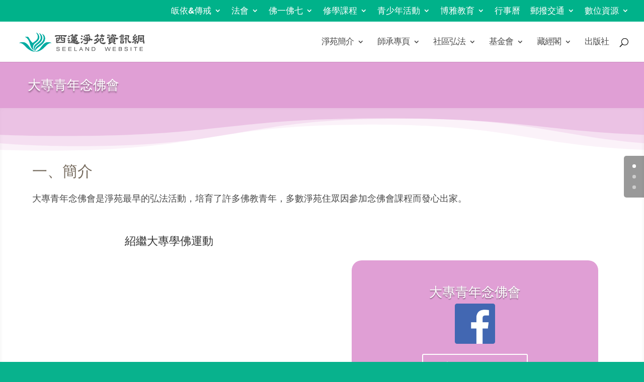

--- FILE ---
content_type: text/html; charset=UTF-8
request_url: https://seelandboya.org/youth/
body_size: 8837
content:
<!DOCTYPE html>
<html lang="zh-TW">
<head>
	<meta charset="UTF-8" />
<link rel="canonical" href="https://seelandboya.org/youth/" /><meta http-equiv="X-UA-Compatible" content="IE=edge">
	<link rel="pingback" href="https://seelandboya.org/xmlrpc.php" />

	<script type="text/javascript">
		document.documentElement.className = 'js';
	</script>
	
	<script>var et_site_url='https://seelandboya.org';var et_post_id='3388';function et_core_page_resource_fallback(a,b){"undefined"===typeof b&&(b=a.sheet.cssRules&&0===a.sheet.cssRules.length);b&&(a.onerror=null,a.onload=null,a.href?a.href=et_site_url+"/?et_core_page_resource="+a.id+et_post_id:a.src&&(a.src=et_site_url+"/?et_core_page_resource="+a.id+et_post_id))}
</script><title>大專青年念佛會 | 西蓮淨苑資訊網</title>
<link rel='dns-prefetch' href='//fonts.googleapis.com' />
<link rel='dns-prefetch' href='//s.w.org' />
<link rel="alternate" type="application/rss+xml" title="訂閱《西蓮淨苑資訊網》&raquo; 資訊提供" href="https://seelandboya.org/feed/" />
<link rel="alternate" type="application/rss+xml" title="訂閱《西蓮淨苑資訊網》&raquo; 留言的資訊提供" href="https://seelandboya.org/comments/feed/" />
		<script type="text/javascript">
			window._wpemojiSettings = {"baseUrl":"https:\/\/s.w.org\/images\/core\/emoji\/13.0.0\/72x72\/","ext":".png","svgUrl":"https:\/\/s.w.org\/images\/core\/emoji\/13.0.0\/svg\/","svgExt":".svg","source":{"concatemoji":"https:\/\/seelandboya.org\/wp-includes\/js\/wp-emoji-release.min.js?ver=5.5.15"}};
			!function(e,a,t){var n,r,o,i=a.createElement("canvas"),p=i.getContext&&i.getContext("2d");function s(e,t){var a=String.fromCharCode;p.clearRect(0,0,i.width,i.height),p.fillText(a.apply(this,e),0,0);e=i.toDataURL();return p.clearRect(0,0,i.width,i.height),p.fillText(a.apply(this,t),0,0),e===i.toDataURL()}function c(e){var t=a.createElement("script");t.src=e,t.defer=t.type="text/javascript",a.getElementsByTagName("head")[0].appendChild(t)}for(o=Array("flag","emoji"),t.supports={everything:!0,everythingExceptFlag:!0},r=0;r<o.length;r++)t.supports[o[r]]=function(e){if(!p||!p.fillText)return!1;switch(p.textBaseline="top",p.font="600 32px Arial",e){case"flag":return s([127987,65039,8205,9895,65039],[127987,65039,8203,9895,65039])?!1:!s([55356,56826,55356,56819],[55356,56826,8203,55356,56819])&&!s([55356,57332,56128,56423,56128,56418,56128,56421,56128,56430,56128,56423,56128,56447],[55356,57332,8203,56128,56423,8203,56128,56418,8203,56128,56421,8203,56128,56430,8203,56128,56423,8203,56128,56447]);case"emoji":return!s([55357,56424,8205,55356,57212],[55357,56424,8203,55356,57212])}return!1}(o[r]),t.supports.everything=t.supports.everything&&t.supports[o[r]],"flag"!==o[r]&&(t.supports.everythingExceptFlag=t.supports.everythingExceptFlag&&t.supports[o[r]]);t.supports.everythingExceptFlag=t.supports.everythingExceptFlag&&!t.supports.flag,t.DOMReady=!1,t.readyCallback=function(){t.DOMReady=!0},t.supports.everything||(n=function(){t.readyCallback()},a.addEventListener?(a.addEventListener("DOMContentLoaded",n,!1),e.addEventListener("load",n,!1)):(e.attachEvent("onload",n),a.attachEvent("onreadystatechange",function(){"complete"===a.readyState&&t.readyCallback()})),(n=t.source||{}).concatemoji?c(n.concatemoji):n.wpemoji&&n.twemoji&&(c(n.twemoji),c(n.wpemoji)))}(window,document,window._wpemojiSettings);
		</script>
		<meta content="Divi v.4.5.3" name="generator"/><style type="text/css">
img.wp-smiley,
img.emoji {
	display: inline !important;
	border: none !important;
	box-shadow: none !important;
	height: 1em !important;
	width: 1em !important;
	margin: 0 .07em !important;
	vertical-align: -0.1em !important;
	background: none !important;
	padding: 0 !important;
}
</style>
	<link rel='stylesheet' id='wp-block-library-css'  href='https://seelandboya.org/wp-includes/css/dist/block-library/style.min.css?ver=5.5.15' type='text/css' media='all' />
<link rel='stylesheet' id='divi-fonts-css'  href='https://fonts.googleapis.com/css?family=Open+Sans:300italic,400italic,600italic,700italic,800italic,400,300,600,700,800&#038;subset=latin,latin-ext&#038;display=swap' type='text/css' media='all' />
<link rel='stylesheet' id='divi-style-css'  href='https://seelandboya.org/wp-content/themes/Divi/style.css?ver=4.5.3' type='text/css' media='all' />
<link rel='stylesheet' id='et-builder-googlefonts-cached-css'  href='https://fonts.googleapis.com/css?family=Lato%3A100%2C100italic%2C300%2C300italic%2Cregular%2Citalic%2C700%2C700italic%2C900%2C900italic&#038;subset=latin%2Clatin-ext&#038;display=swap&#038;ver=5.5.15' type='text/css' media='all' />
<link rel='stylesheet' id='dashicons-css'  href='https://seelandboya.org/wp-includes/css/dashicons.min.css?ver=5.5.15' type='text/css' media='all' />
<link rel='stylesheet' id='codepress-foundation-css'  href='https://seelandboya.org/wp-content/plugins/ultimate-content-views/css/foundation.css?ver=5.5.15' type='text/css' media='all' />
<link rel='stylesheet' id='wpucv-style-css'  href='https://seelandboya.org/wp-content/plugins/ultimate-content-views/css/style.css?ver=1.1' type='text/css' media='all' />
<link rel='stylesheet' id='owl-carousel-css'  href='https://seelandboya.org/wp-content/plugins/ultimate-content-views/css/owl.carousel.min.css?ver=5.5.15' type='text/css' media='all' />
<link rel='stylesheet' id='owl-carousel-theme-css'  href='https://seelandboya.org/wp-content/plugins/ultimate-content-views/css/owl.theme.default.min.css?ver=5.5.15' type='text/css' media='all' />
<link rel='stylesheet' id='font-awesome-css'  href='https://seelandboya.org/wp-content/plugins/ultimate-content-views/fonts/font-awesome/css/font-awesome.min.css?ver=4.7.0' type='text/css' media='all' />
<script type='text/javascript' src='https://seelandboya.org/wp-includes/js/jquery/jquery.js?ver=1.12.4-wp' id='jquery-core-js'></script>
<script type='text/javascript' src='https://seelandboya.org/wp-content/themes/Divi/core/admin/js/es6-promise.auto.min.js?ver=5.5.15' id='es6-promise-js'></script>
<script type='text/javascript' id='et-core-api-spam-recaptcha-js-extra'>
/* <![CDATA[ */
var et_core_api_spam_recaptcha = {"site_key":"","page_action":{"action":"youth"}};
/* ]]> */
</script>
<script type='text/javascript' src='https://seelandboya.org/wp-content/themes/Divi/core/admin/js/recaptcha.js?ver=5.5.15' id='et-core-api-spam-recaptcha-js'></script>
<script type='text/javascript' src='https://seelandboya.org/wp-content/plugins/ultimate-content-views/js/owl.carousel.min.js?ver=2.3.4' id='owl-carousel-js'></script>
<script type='text/javascript' src='https://seelandboya.org/wp-content/plugins/ultimate-content-views/js/js.js?ver=5.5.15' id='wpucv-js-js'></script>
		<script>
		"use strict";
			var wpucv_admin_url = 'https://seelandboya.org/wp-admin/admin-ajax.php';
		</script>
		<script>
				document.addEventListener( "DOMContentLoaded", function( event ) {
					window.et_location_hash = window.location.hash.replace(/[^a-zA-Z0-9-_#]/g, "");
					if ( "" !== window.et_location_hash ) {
						// Prevent jump to anchor - Firefox
						window.scrollTo( 0, 0 );
						var et_anchor_element = document.getElementById( window.et_location_hash.substring( 1 ) );
						if( et_anchor_element === null ) {
						    return;
						}
						// bypass auto scrolling, if supported
						if ("scrollRestoration" in history) {
							history.scrollRestoration = "manual";
						} else {
							// Prevent jump to anchor - Other Browsers
							window.et_location_hash_style = et_anchor_element.style.display;
							et_anchor_element.style.display = "none";
						}
					}
				} );
		</script><link rel="https://api.w.org/" href="https://seelandboya.org/wp-json/" /><link rel="alternate" type="application/json" href="https://seelandboya.org/wp-json/wp/v2/pages/3388" /><link rel="EditURI" type="application/rsd+xml" title="RSD" href="https://seelandboya.org/xmlrpc.php?rsd" />
<link rel="wlwmanifest" type="application/wlwmanifest+xml" href="https://seelandboya.org/wp-includes/wlwmanifest.xml" /> 
<meta name="generator" content="WordPress 5.5.15" />
<link rel="canonical" href="https://seelandboya.org/youth/" />
<link rel='shortlink' href='https://seelandboya.org/?p=3388' />
<link rel="alternate" type="application/json+oembed" href="https://seelandboya.org/wp-json/oembed/1.0/embed?url=https%3A%2F%2Fseelandboya.org%2Fyouth%2F" />
<link rel="alternate" type="text/xml+oembed" href="https://seelandboya.org/wp-json/oembed/1.0/embed?url=https%3A%2F%2Fseelandboya.org%2Fyouth%2F&#038;format=xml" />
<meta name="viewport" content="width=device-width, initial-scale=1.0, maximum-scale=1.0, user-scalable=0" /><style type="text/css" id="custom-background-css">
body.custom-background { background-color: #08b28d; }
</style>
	<link rel="icon" href="https://seelandboya.org/wp-content/uploads/2020/08/icon_logo1-150x150.png" sizes="32x32" />
<link rel="icon" href="https://seelandboya.org/wp-content/uploads/2020/08/icon_logo1-300x300.png" sizes="192x192" />
<link rel="apple-touch-icon" href="https://seelandboya.org/wp-content/uploads/2020/08/icon_logo1-300x300.png" />
<meta name="msapplication-TileImage" content="https://seelandboya.org/wp-content/uploads/2020/08/icon_logo1-300x300.png" />
<link rel="stylesheet" id="et-core-unified-tb-1216-3388-cached-inline-styles" href="https://seelandboya.org/wp-content/et-cache/3388/et-core-unified-tb-1216-3388-17665449705348.min.css" onerror="et_core_page_resource_fallback(this, true)" onload="et_core_page_resource_fallback(this)" /><link rel="stylesheet" id="et-core-unified-3388-cached-inline-styles" href="https://seelandboya.org/wp-content/et-cache/3388/et-core-unified-3388-17665449705348.min.css" onerror="et_core_page_resource_fallback(this, true)" onload="et_core_page_resource_fallback(this)" /></head>
<body class="page-template-default page page-id-3388 custom-background et-tb-has-template et-tb-has-footer et_pb_button_helper_class et_pb_side_nav_page et_fullwidth_nav et_fullwidth_secondary_nav et_fixed_nav et_show_nav et_secondary_nav_enabled et_secondary_nav_only_menu et_primary_nav_dropdown_animation_fade et_secondary_nav_dropdown_animation_fade et_header_style_left et_cover_background et_pb_gutter osx et_pb_gutters3 et_pb_pagebuilder_layout et_smooth_scroll et_no_sidebar et_divi_theme et-db et_minified_js et_minified_css">
	<div id="page-container">
<div id="et-boc" class="et-boc">
			
				<div id="top-header">
		<div class="container clearfix">

		
			<div id="et-secondary-menu">
			<ul id="et-secondary-nav" class="menu"><li class="menu-item menu-item-type-post_type menu-item-object-page menu-item-has-children menu-item-1987"><a href="https://seelandboya.org/refuge-precepts/">皈依&#038;傳戒</a>
<ul class="sub-menu">
	<li class="menu-item menu-item-type-custom menu-item-object-custom menu-item-1988"><a href="https://seelandboya.org/refuge-precepts/#01">皈依</a></li>
	<li class="menu-item menu-item-type-custom menu-item-object-custom menu-item-1989"><a href="https://seelandboya.org/refuge-precepts/#02">五戒</a></li>
	<li class="menu-item menu-item-type-custom menu-item-object-custom menu-item-1990"><a href="https://seelandboya.org/refuge-precepts/#03">菩薩戒</a></li>
	<li class="menu-item menu-item-type-custom menu-item-object-custom menu-item-6577"><a href="https://seelandboya.org/refuge-precepts/#04">戒學倡議</a></li>
	<li class="menu-item menu-item-type-custom menu-item-object-custom menu-item-7424"><a target="_blank" rel="noopener noreferrer" href="https://www.facebook.com/groups/274973449660563">西蓮學戒網</a></li>
</ul>
</li>
<li class="menu-item menu-item-type-custom menu-item-object-custom menu-item-has-children menu-item-1143"><a href="https://seelandboya.org/assembly/">法會</a>
<ul class="sub-menu">
	<li class="menu-item menu-item-type-post_type menu-item-object-page menu-item-2179"><a href="https://seelandboya.org/assembly/">法會簡介</a></li>
	<li class="menu-item menu-item-type-post_type menu-item-object-page menu-item-2178"><a href="https://seelandboya.org/assembly-march/">清明法會</a></li>
	<li class="menu-item menu-item-type-post_type menu-item-object-page menu-item-2177"><a href="https://seelandboya.org/assembly-july/">中元法會</a></li>
	<li class="menu-item menu-item-type-post_type menu-item-object-page menu-item-2229"><a href="https://seelandboya.org/assembly-april/">佛誕暨母親節園遊會</a></li>
	<li class="menu-item menu-item-type-post_type menu-item-object-page menu-item-2277"><a href="https://seelandboya.org/assembly-feb/">觀音法會</a></li>
	<li class="menu-item menu-item-type-post_type menu-item-object-page menu-item-2342"><a href="https://seelandboya.org/assembly-jan/">蓮池會</a></li>
	<li class="menu-item menu-item-type-post_type menu-item-object-page menu-item-2405"><a href="https://seelandboya.org/assembly-nov/">報恩念佛法會</a></li>
	<li class="menu-item menu-item-type-post_type menu-item-object-page menu-item-3450"><a href="https://seelandboya.org/assembly-dec/">年終供佛托缽普濟</a></li>
</ul>
</li>
<li class="menu-item menu-item-type-post_type menu-item-object-page menu-item-has-children menu-item-1894"><a href="https://seelandboya.org/retreat/">佛一佛七</a>
<ul class="sub-menu">
	<li class="menu-item menu-item-type-custom menu-item-object-custom menu-item-1991"><a href="https://seelandboya.org/retreat/#01">活動報名</a></li>
	<li class="menu-item menu-item-type-custom menu-item-object-custom menu-item-1992"><a href="https://seelandboya.org/retreat/#02">簡介</a></li>
	<li class="menu-item menu-item-type-custom menu-item-object-custom menu-item-1993"><a href="https://seelandboya.org/retreat/#03">緣起</a></li>
	<li class="menu-item menu-item-type-custom menu-item-object-custom menu-item-1994"><a href="https://seelandboya.org/retreat/#04">儀規</a></li>
	<li class="menu-item menu-item-type-custom menu-item-object-custom menu-item-1995"><a href="https://seelandboya.org/retreat/#05">佛七開示影音</a></li>
</ul>
</li>
<li class="menu-item menu-item-type-custom menu-item-object-custom menu-item-has-children menu-item-1135"><a href="https://seelandboya.org/class01/">修學課程</a>
<ul class="sub-menu">
	<li class="menu-item menu-item-type-custom menu-item-object-custom menu-item-has-children menu-item-7190"><a href="https://seelandboya.org/class01/">今年修學課程</a>
	<ul class="sub-menu">
		<li class="menu-item menu-item-type-custom menu-item-object-custom menu-item-8547"><a href="https://seelandboya.org/class01/#01">念佛三昧修習</a></li>
		<li class="menu-item menu-item-type-post_type menu-item-object-page menu-item-2948"><a href="https://seelandboya.org/class03/">大智度論讀書會</a></li>
		<li class="menu-item menu-item-type-post_type menu-item-object-page menu-item-8370"><a href="https://seelandboya.org/class04/">拈書微笑讀書會</a></li>
		<li class="menu-item menu-item-type-post_type menu-item-object-page menu-item-8514"><a href="https://seelandboya.org/class05/">瑜伽師地論·菩薩地</a></li>
	</ul>
</li>
	<li class="menu-item menu-item-type-custom menu-item-object-custom menu-item-has-children menu-item-7191"><a href="https://seelandboya.org/refuge-precepts/#03">歷年修學成果</a>
	<ul class="sub-menu">
		<li class="menu-item menu-item-type-custom menu-item-object-custom menu-item-7192"><a href="https://seelandboya.org/refuge-precepts/#03">2021-2022 瑜伽菩蕯戒修學</a></li>
		<li class="menu-item menu-item-type-post_type menu-item-object-page menu-item-2788"><a href="https://seelandboya.org/class02/">成唯識論讀書會</a></li>
	</ul>
</li>
</ul>
</li>
<li class="menu-item menu-item-type-custom menu-item-object-custom current-menu-ancestor current-menu-parent menu-item-has-children menu-item-1136"><a href="#">青少年活動</a>
<ul class="sub-menu">
	<li class="menu-item menu-item-type-post_type menu-item-object-page current-menu-item page_item page-item-3388 current_page_item menu-item-3414"><a href="https://seelandboya.org/youth/" aria-current="page">大專青年念佛會</a></li>
	<li class="menu-item menu-item-type-custom menu-item-object-custom menu-item-1164"><a target="_blank" rel="noopener noreferrer" href="https://www.facebook.com/makerseeland/">博雅學林</a></li>
	<li class="menu-item menu-item-type-custom menu-item-object-custom menu-item-1165"><a target="_blank" rel="noopener noreferrer" href="https://www.facebook.com/groups/221394681343147">博雅學園</a></li>
	<li class="menu-item menu-item-type-custom menu-item-object-custom menu-item-3387"><a target="_blank" rel="noopener noreferrer" href="https://www.facebook.com/%E8%A5%BF%E8%93%AE%E6%B7%A8%E8%8B%91%E4%BD%9C%E6%96%87%E5%B0%8F%E5%AD%B8%E5%A0%82-302184123602746">兒童作文班</a></li>
	<li class="menu-item menu-item-type-custom menu-item-object-custom menu-item-1166"><a target="_blank" rel="noopener noreferrer" href="https://www.facebook.com/groups/444269185688240/">蓮族童軍團</a></li>
</ul>
</li>
<li class="menu-item menu-item-type-post_type menu-item-object-page menu-item-has-children menu-item-2889"><a href="https://seelandboya.org/liberal-arts/">博雅教育</a>
<ul class="sub-menu">
	<li class="menu-item menu-item-type-custom menu-item-object-custom menu-item-7010"><a href="https://seelandboya.org/liberal-arts/#01">五x五倡議</a></li>
	<li class="menu-item menu-item-type-custom menu-item-object-custom menu-item-8665"><a href="https://seelandboya.org/liberal-arts/#04">博雅福田苑</a></li>
	<li class="menu-item menu-item-type-custom menu-item-object-custom menu-item-7011"><a href="https://seelandboya.org/liberal-arts/#02">惠敏和尚年度法語</a></li>
	<li class="menu-item menu-item-type-custom menu-item-object-custom menu-item-7012"><a href="https://seelandboya.org/liberal-arts/#03">歷年新春活動</a></li>
</ul>
</li>
<li class="menu-item menu-item-type-post_type menu-item-object-page menu-item-5639"><a href="https://seelandboya.org/calendar/">行事曆</a></li>
<li class="menu-item menu-item-type-post_type menu-item-object-page menu-item-has-children menu-item-1624"><a href="https://seelandboya.org/information/">郵撥交通</a>
<ul class="sub-menu">
	<li class="menu-item menu-item-type-custom menu-item-object-custom menu-item-1625"><a href="https://seelandboya.org/information/#01">交通指南</a></li>
	<li class="menu-item menu-item-type-custom menu-item-object-custom menu-item-1626"><a href="https://seelandboya.org/information/#02">匯款帳號</a></li>
	<li class="menu-item menu-item-type-custom menu-item-object-custom menu-item-1627"><a href="https://seelandboya.org/information/#03">捐款系統</a></li>
</ul>
</li>
<li class="menu-item menu-item-type-custom menu-item-object-custom menu-item-has-children menu-item-6153"><a href="#">數位資源</a>
<ul class="sub-menu">
	<li class="menu-item menu-item-type-custom menu-item-object-custom menu-item-3983"><a target="_blank" rel="noopener noreferrer" href="https://nirvana.seeland.tw/">雲端牌位</a></li>
	<li class="menu-item menu-item-type-custom menu-item-object-custom menu-item-6152"><a target="_blank" rel="noopener noreferrer" href="https://lms.seeland.tw/">影音電子書目錄</a></li>
</ul>
</li>
</ul>			</div> <!-- #et-secondary-menu -->

		</div> <!-- .container -->
	</div> <!-- #top-header -->


	<header id="main-header" data-height-onload="66">
		<div class="container clearfix et_menu_container">
					<div class="logo_container">
				<span class="logo_helper"></span>
				<a href="https://seelandboya.org/">
					<img src="https://seelandboya.org/wp-content/uploads/2020/08/web_logo01.png" alt="西蓮淨苑資訊網" id="logo" data-height-percentage="55" />
				</a>
			</div>
					<div id="et-top-navigation" data-height="66" data-fixed-height="66">
									<nav id="top-menu-nav">
					<ul id="top-menu" class="nav"><li class="menu-item menu-item-type-post_type menu-item-object-page menu-item-has-children menu-item-1168"><a href="https://seelandboya.org/about/">淨苑簡介</a>
<ul class="sub-menu">
	<li class="menu-item menu-item-type-custom menu-item-object-custom menu-item-2920"><a href="https://seelandboya.org/about/#01">傳承與創新</a></li>
	<li class="menu-item menu-item-type-custom menu-item-object-custom menu-item-2921"><a href="https://seelandboya.org/about/#02">CIS</a></li>
	<li class="menu-item menu-item-type-custom menu-item-object-custom menu-item-2922"><a href="https://seelandboya.org/about/#03">乘雲法派</a></li>
	<li class="menu-item menu-item-type-custom menu-item-object-custom menu-item-2924"><a href="https://seelandboya.org/about/#05">往生法師傳</a></li>
	<li class="menu-item menu-item-type-post_type menu-item-object-page menu-item-has-children menu-item-5558"><a href="https://seelandboya.org/50th_anniversary/">開山五十周年紀念</a>
	<ul class="sub-menu">
		<li class="menu-item menu-item-type-custom menu-item-object-custom menu-item-5720"><a href="https://seelandboya.org/50th_anniversary/#01">開山巡禮</a></li>
		<li class="menu-item menu-item-type-custom menu-item-object-custom menu-item-5721"><a href="https://seelandboya.org/50th_anniversary/#02">莫忘初心音樂會</a></li>
		<li class="menu-item menu-item-type-custom menu-item-object-custom menu-item-5722"><a href="https://seelandboya.org/50th_anniversary/#03">紀念展覽</a></li>
		<li class="menu-item menu-item-type-custom menu-item-object-custom menu-item-5723"><a href="https://seelandboya.org/50th_anniversary/#04">莫忘初心文集</a></li>
		<li class="menu-item menu-item-type-custom menu-item-object-custom menu-item-5763"><a href="https://seelandboya.org/50th_anniversary/#05">朝山</a></li>
	</ul>
</li>
	<li class="menu-item menu-item-type-post_type menu-item-object-page menu-item-has-children menu-item-7534"><a href="https://seelandboya.org/zhyiu_100bd/">智諭老和尚百歲冥誕</a>
	<ul class="sub-menu">
		<li class="menu-item menu-item-type-custom menu-item-object-custom menu-item-8381"><a href="https://seelandboya.org/zhyiu_100bd/#06">音樂會</a></li>
		<li class="menu-item menu-item-type-custom menu-item-object-custom menu-item-8380"><a href="https://buddhasamadhi.weebly.com/">念佛三昧專頁</a></li>
		<li class="menu-item menu-item-type-custom menu-item-object-custom menu-item-7713"><a href="https://seelandboya.org/zhyiu_100bd/#03">朝山</a></li>
		<li class="menu-item menu-item-type-custom menu-item-object-custom menu-item-7969"><a href="https://seelandboya.org/zhyiu_100bd/#05">報恩念佛</a></li>
		<li class="menu-item menu-item-type-custom menu-item-object-custom menu-item-7849"><a href="https://seelandboya.org/zhyiu_100bd/#04">紀念展</a></li>
		<li class="menu-item menu-item-type-custom menu-item-object-custom menu-item-7513"><a href="https://seelandboya.org/zhyiu_100bd/#01">法燈傳無盡 徵稿活動</a></li>
		<li class="menu-item menu-item-type-custom menu-item-object-custom menu-item-7514"><a href="https://seelandboya.org/zhyiu_100bd/#02">瑜伽菩薩戒傳授</a></li>
	</ul>
</li>
</ul>
</li>
<li class="menu-item menu-item-type-custom menu-item-object-custom menu-item-has-children menu-item-7963"><a href="#">師承專頁</a>
<ul class="sub-menu">
	<li class="menu-item menu-item-type-custom menu-item-object-custom menu-item-1127"><a target="_blank" rel="noopener noreferrer" href="http://dem.seeland.org.tw/">道安長老數位紀念館</a></li>
	<li class="menu-item menu-item-type-custom menu-item-object-custom menu-item-1140"><a target="_blank" rel="noopener noreferrer" href="http://zem.seeland.org.tw/">智諭老和尚數位紀念館</a></li>
	<li class="menu-item menu-item-type-custom menu-item-object-custom menu-item-1128"><a target="_blank" rel="noopener noreferrer" href="https://huimin2525.com/">惠敏和尚部落格</a></li>
</ul>
</li>
<li class="menu-item menu-item-type-custom menu-item-object-custom menu-item-has-children menu-item-1138"><a href="#">社區弘法</a>
<ul class="sub-menu">
	<li class="menu-item menu-item-type-custom menu-item-object-custom menu-item-1285"><a target="_blank" rel="noopener noreferrer" href="https://zh-tw.facebook.com/西蓮淨苑樹林光明寺講堂-1683159408610856/">西蓮光明寺</a></li>
	<li class="menu-item menu-item-type-post_type menu-item-object-page menu-item-2468"><a href="https://seelandboya.org/community/">西蓮講堂</a></li>
	<li class="menu-item menu-item-type-custom menu-item-object-custom menu-item-1148"><a target="_blank" rel="noopener noreferrer" href="https://www.facebook.com/西蓮學苑-412999502204913/">西蓮學苑</a></li>
	<li class="menu-item menu-item-type-custom menu-item-object-custom menu-item-1149"><a target="_blank" rel="noopener noreferrer" href="https://www.facebook.com/seeland1972.tk">大觀精舍</a></li>
</ul>
</li>
<li class="menu-item menu-item-type-custom menu-item-object-custom menu-item-has-children menu-item-1141"><a href="#">基金會</a>
<ul class="sub-menu">
	<li class="menu-item menu-item-type-custom menu-item-object-custom menu-item-1145"><a target="_blank" rel="noopener noreferrer" href="https://edu.seeland.org.tw/">西蓮教育基金會</a></li>
	<li class="menu-item menu-item-type-custom menu-item-object-custom menu-item-1146"><a target="_blank" rel="noopener noreferrer" href="http://zem.seeland.org.tw/commemorate-2/">智諭老和尚教育紀念基金會</a></li>
</ul>
</li>
<li class="menu-item menu-item-type-custom menu-item-object-custom menu-item-has-children menu-item-1479"><a href="#">藏經閣</a>
<ul class="sub-menu">
	<li class="menu-item menu-item-type-custom menu-item-object-custom menu-item-1150"><a target="_blank" rel="noopener noreferrer" href="https://seelandboya.org/publication/#04">西蓮淨苑文獻集成</a></li>
	<li class="menu-item menu-item-type-custom menu-item-object-custom menu-item-1151"><a target="_blank" rel="noopener noreferrer" href="http://dev.dila.edu.tw/daoan/">道安長老著作集</a></li>
	<li class="menu-item menu-item-type-custom menu-item-object-custom menu-item-1152"><a target="_blank" rel="noopener noreferrer" href="http://zhiyu.seeland.org.tw">智諭老和尚著作集</a></li>
	<li class="menu-item menu-item-type-custom menu-item-object-custom menu-item-1158"><a target="_blank" rel="noopener noreferrer" href="https://sites.google.com/a/plela.org/agteam/">雜阿含讀書會</a></li>
	<li class="menu-item menu-item-type-custom menu-item-object-custom menu-item-1159"><a target="_blank" rel="noopener noreferrer" href="https://sites.google.com/a/plela.org/chanting/">梵唄資料庫</a></li>
	<li class="menu-item menu-item-type-post_type menu-item-object-page menu-item-2683"><a href="https://seelandboya.org/videos/">佛法影音</a></li>
	<li class="menu-item menu-item-type-post_type menu-item-object-page menu-item-1478"><a href="https://seelandboya.org/playerapp/">播經APP</a></li>
</ul>
</li>
<li class="menu-item menu-item-type-post_type menu-item-object-page menu-item-1207"><a href="https://seelandboya.org/publication/">出版社</a></li>
</ul>					</nav>
				
				
				
								<div id="et_top_search">
					<span id="et_search_icon"></span>
				</div>
				
				<div id="et_mobile_nav_menu">
				<div class="mobile_nav closed">
					<span class="select_page">Select Page</span>
					<span class="mobile_menu_bar mobile_menu_bar_toggle"></span>
				</div>
			</div>			</div> <!-- #et-top-navigation -->
		</div> <!-- .container -->
		<div class="et_search_outer">
			<div class="container et_search_form_container">
				<form role="search" method="get" class="et-search-form" action="https://seelandboya.org/">
				<input type="search" class="et-search-field" placeholder="Search &hellip;" value="" name="s" title="Search for:" />				</form>
				<span class="et_close_search_field"></span>
			</div>
		</div>
	</header> <!-- #main-header -->
<div id="et-main-area">
	
<div id="main-content">


			
				<article id="post-3388" class="post-3388 page type-page status-publish hentry">

				
					<div class="entry-content">
					<div class="et-l et-l--post">
			<div class="et_builder_inner_content et_pb_gutters3">
		<div class="et_pb_section et_pb_section_0 et_pb_with_background et_section_regular" >
				
				
				
				
					<div class="et_pb_row et_pb_row_0 et_pb_equal_columns et_pb_gutters2">
				<div class="et_pb_column et_pb_column_1_4 et_pb_column_0  et_pb_css_mix_blend_mode_passthrough">
				
				
				<div class="et_pb_module et_pb_text et_pb_text_0  et_pb_text_align_left et_pb_bg_layout_dark">
				
				
				<div class="et_pb_text_inner"><h1 style="text-align: center;">大專青年念佛會</h1></div>
			</div> <!-- .et_pb_text -->
			</div> <!-- .et_pb_column --><div class="et_pb_column et_pb_column_3_4 et_pb_column_1  et_pb_css_mix_blend_mode_passthrough et-last-child et_pb_column_empty">
				
				
				
			</div> <!-- .et_pb_column -->
				
				
			</div> <!-- .et_pb_row -->
				
				
			</div> <!-- .et_pb_section --><div class="et_pb_section et_pb_section_1 et_pb_inner_shadow et_section_regular section_has_divider et_pb_top_divider" >
				<div class="et_pb_top_inside_divider et-no-transition"></div>
				
				
				
					<div class="et_pb_row et_pb_row_1">
				<div class="et_pb_column et_pb_column_4_4 et_pb_column_2  et_pb_css_mix_blend_mode_passthrough et-last-child">
				
				
				<div class="et_pb_module et_pb_text et_pb_text_1  et_pb_text_align_left et_pb_bg_layout_light">
				
				
				<div class="et_pb_text_inner"><h1>一、簡介</h1></div>
			</div> <!-- .et_pb_text --><div class="et_pb_module et_pb_text et_pb_text_2  et_pb_text_align_justified et_pb_bg_layout_light">
				
				
				<div class="et_pb_text_inner"><p>大專青年念佛會是淨苑最早的弘法活動，培育了許多佛教青年，多數淨苑住眾因參加念佛會課程而發心出家。</p></div>
			</div> <!-- .et_pb_text -->
			</div> <!-- .et_pb_column -->
				
				
			</div> <!-- .et_pb_row --><div class="et_pb_row et_pb_row_2">
				<div class="et_pb_column et_pb_column_1_2 et_pb_column_3  et_pb_css_mix_blend_mode_passthrough">
				
				
				<div class="et_pb_module et_pb_text et_pb_text_3 et_animated  et_pb_text_align_left et_pb_bg_layout_light">
				
				
				<div class="et_pb_text_inner"><h3 style="text-align: center;">紹繼大專學佛運動</h3></div>
			</div> <!-- .et_pb_text --><div class="et_pb_module et_pb_video et_pb_video_0 et_animated">
				
				
				<div class="et_pb_video_box"><iframe title="和尚道影5：法門老農--紹繼大專學佛運動" width="1080" height="608" src="https://www.youtube.com/embed/Q-Fda93Hrts?feature=oembed" frameborder="0" allow="accelerometer; autoplay; clipboard-write; encrypted-media; gyroscope; picture-in-picture; web-share" referrerpolicy="strict-origin-when-cross-origin" allowfullscreen></iframe></div>
				
			</div>
			</div> <!-- .et_pb_column --><div class="et_pb_column et_pb_column_1_2 et_pb_column_4  et_pb_css_mix_blend_mode_passthrough et-last-child">
				
				
				<div class="et_pb_module et_pb_cta_0 et_pb_promo  et_pb_text_align_center et_pb_bg_layout_dark">
				
				
				<div class="et_pb_promo_description"><h2 class="et_pb_module_header">大專青年念佛會</h2><div><img loading="lazy" src="https://seelandboya.org/wp-content/uploads/2020/08/fb_icon_325x325-300x300.png" width="80" height="80" alt="FB" class="wp-image-1325 aligncenter size-medium" srcset="https://seelandboya.org/wp-content/uploads/2020/08/fb_icon_325x325-300x300.png 300w, https://seelandboya.org/wp-content/uploads/2020/08/fb_icon_325x325-150x150.png 150w, https://seelandboya.org/wp-content/uploads/2020/08/fb_icon_325x325.png 325w" sizes="(max-width: 80px) 100vw, 80px" /></div></div>
				<div class="et_pb_button_wrapper"><a class="et_pb_button et_pb_promo_button" href="https://www.facebook.com/seeland.amitabha" target="_blank">進入 FACEBOOK</a></div>
			</div>
			</div> <!-- .et_pb_column -->
				
				
			</div> <!-- .et_pb_row --><div class="et_pb_row et_pb_row_3">
				<div class="et_pb_column et_pb_column_4_4 et_pb_column_5  et_pb_css_mix_blend_mode_passthrough et-last-child">
				
				
				<div class="et_pb_module et_pb_cta_1 et_pb_promo  et_pb_text_align_center et_pb_bg_layout_light">
				
				
				<div class="et_pb_promo_description"><h2 class="et_pb_module_header">相關連結：</h2><div><p style="text-align: left;"><a href="https://www.dropbox.com/s/rxnpozi292vhhjd/%E5%A4%A7%E5%B0%88%E9%9D%92%E5%B9%B4%E5%BF%B5%E4%BD%9B%E6%9C%83%28%E5%85%A8%E6%96%87%29.pdf?dl=0" target="_blank" rel="noopener noreferrer"><span style="color: #800080;"><strong>大專青年念佛會</strong></span></a><br /> <span style="color: #800080;"><strong> <a href="https://www.dropbox.com/s/t6shk6fsajejsia/%E5%A4%A7%E5%B0%88%E9%9D%92%E5%B9%B4%E5%BF%B5%E4%BD%9B%E6%9C%83%E6%AD%B7%E5%B9%B4%E6%B4%BB%E5%8B%95.pdf?dl=0" target="_blank" rel="noopener noreferrer" style="color: #800080;">歷年活動</a></strong></span><br /> <span style="color: #800080;"><strong> <a href="https://www.dropbox.com/s/p17a6rjhjats9f5/1986%E5%B9%B4%E4%BD%9B%E5%AD%B8%E7%A4%BE%E8%81%AF%E5%90%88%E5%B9%B9%E8%A8%93%E5%AE%97%E6%97%A8%E5%8F%8A%E8%AA%B2%E7%A8%8B%E5%85%A7%E5%AE%B9.pdf?dl=0" target="_blank" rel="noopener noreferrer" style="color: #800080;">聯合幹訓宗旨及課程內容</a></strong></span><br /> <span style="color: #800080;"><strong> <a href="https://www.dropbox.com/s/es1lny0367b4iu4/%E8%8D%89%E5%AF%AE%E6%99%82%E4%BB%A3%E7%9A%84%E5%BF%B5%E4%BD%9B%E6%9C%83.pdf?dl=0" target="_blank" rel="noopener noreferrer" style="color: #800080;">草寮時代的念佛會<br /> </a></strong></span><span style="color: #800080;"><strong><span style="color: #800080;"><a href="https://www.youtube.com/playlist?list=PLJ17tKiEG0Z5NUnNPy-CMzPNMAcie3eNT" target="_blank" rel="noopener noreferrer" style="color: #800080;">2007年慧因學長：台灣大專學佛運動</a></span><br /> </strong></span></p></div></div>
				
			</div>
			</div> <!-- .et_pb_column -->
				
				
			</div> <!-- .et_pb_row -->
				
				
			</div> <!-- .et_pb_section --><div id="02" class="et_pb_section et_pb_section_2 et_animated et_pb_with_background et_pb_inner_shadow et_section_regular section_has_divider et_pb_top_divider" >
				<div class="et_pb_top_inside_divider et-no-transition"></div>
				
				
				
					<div class="et_pb_row et_pb_row_4">
				<div class="et_pb_column et_pb_column_4_4 et_pb_column_6  et_pb_css_mix_blend_mode_passthrough et-last-child">
				
				
				<div class="et_pb_module et_pb_text et_pb_text_4 et_animated  et_pb_text_align_left et_pb_bg_layout_light">
				
				
				<div class="et_pb_text_inner"><h2>二、35周年回顧展</h2></div>
			</div> <!-- .et_pb_text -->
			</div> <!-- .et_pb_column -->
				
				
			</div> <!-- .et_pb_row --><div class="et_pb_row et_pb_row_5">
				<div class="et_pb_column et_pb_column_1_2 et_pb_column_7  et_pb_css_mix_blend_mode_passthrough">
				
				
				<div class="et_pb_module et_pb_text et_pb_text_5  et_pb_text_align_justified et_pb_bg_layout_light">
				
				
				<div class="et_pb_text_inner"><p>2007年恭逢智諭老和尚圓寂七周年，感於老和尚與大專青年深厚法緣，乃於老和尚紀念活動中設置「大專青年念佛35周年回顧展」。展覽中整理念佛會諸多資料，特於此呈現。</p></div>
			</div> <!-- .et_pb_text --><div class="et_pb_module et_pb_cta_2 et_pb_promo  et_pb_text_align_center et_pb_bg_layout_dark">
				
				
				<div class="et_pb_promo_description"><h2 class="et_pb_module_header">35周年回顧展</h2></div>
				<div class="et_pb_button_wrapper"><a class="et_pb_button et_pb_promo_button" href="https://www.dropbox.com/sh/zl6ivs5zzhfkc5w/AACBOA2JMvlhj4OfBGOD9z7ya?dl=0" target="_blank">開啟 資料連結</a></div>
			</div>
			</div> <!-- .et_pb_column --><div class="et_pb_column et_pb_column_1_2 et_pb_column_8  et_pb_css_mix_blend_mode_passthrough et-last-child">
				
				
				<div class="et_pb_module et_pb_text et_pb_text_6 et_animated  et_pb_text_align_left et_pb_bg_layout_light">
				
				
				<div class="et_pb_text_inner"><h3 style="text-align: center;">回顧展揭幕</h3></div>
			</div> <!-- .et_pb_text --><div class="et_pb_module et_pb_video et_pb_video_1 et_animated">
				
				
				<div class="et_pb_video_box"><iframe title="2007智諭老和尚圓寂七周年暨大專青年念佛會35周年回顧展揭幕" width="1080" height="608" src="https://www.youtube.com/embed/zaQ6wOKFDlg?feature=oembed" frameborder="0" allow="accelerometer; autoplay; clipboard-write; encrypted-media; gyroscope; picture-in-picture; web-share" referrerpolicy="strict-origin-when-cross-origin" allowfullscreen></iframe></div>
				
			</div>
			</div> <!-- .et_pb_column -->
				
				
			</div> <!-- .et_pb_row -->
				
				
			</div> <!-- .et_pb_section -->		</div><!-- .et_builder_inner_content -->
	</div><!-- .et-l -->
						</div> <!-- .entry-content -->

				
				</article> <!-- .et_pb_post -->

			

</div> <!-- #main-content -->

	<footer class="et-l et-l--footer">
			<div class="et_builder_inner_content et_pb_gutters3"><div class="et_pb_section et_pb_section_1_tb_footer et_pb_with_background et_section_regular" >
				
				
				
				
					<div class="et_pb_row et_pb_row_0_tb_footer">
				<div class="et_pb_column et_pb_column_1_2 et_pb_column_0_tb_footer  et_pb_css_mix_blend_mode_passthrough">
				
				
				<div class="et_pb_module et_pb_text et_pb_text_0_tb_footer  et_pb_text_align_left et_pb_bg_layout_light">
				
				
				<div class="et_pb_text_inner"><table style="width: 100%;">
<tbody>
<tr>
<td style="width: 6%;"><img src="https://seelandboya.org/wp-content/uploads/2020/08/icon_logo1-300x300.png" width="30" height="30" alt="Seeland logo" class="wp-image-1208 aligncenter size-medium" /></td>
<td style="width: 1%;"></td>
<td style="width: 28%;"><span style="color: #ffffff;"><span style="color: #ffffff;">電話：(02)8676-1982</span></span></td>
<td style="width: 65%;"><span style="color: #ffffff;">地址：23743新北市三峽區溪東路211巷31弄11號</span></td>
</tr>
</tbody>
</table></div>
			</div> <!-- .et_pb_text -->
			</div> <!-- .et_pb_column --><div class="et_pb_column et_pb_column_1_2 et_pb_column_1_tb_footer  et_pb_css_mix_blend_mode_passthrough et-last-child">
				
				
				<div class="et_pb_module et_pb_text et_pb_text_1_tb_footer  et_pb_text_align_left et_pb_bg_layout_light">
				
				
				<div class="et_pb_text_inner"><table style="width: 100%;">
<tbody>
<tr>
<td style="width: 6%; text-align: left;"><a href="https://www.google.com/maps/place/%E8%A5%BF%E8%93%AE%E6%B7%A8%E8%8B%91/@24.93449,121.4052699,15z/data=!4m5!3m4!1s0x0:0xee737d2fa12d90e3!8m2!3d24.93449!4d121.4052699" target="_blank" rel="noopener noreferrer" title="西蓮淨苑地圖"><img src="https://seelandboya.org/wp-content/uploads/2020/10/Google_Maps-1-209x300.png" width="21" height="30" alt="" class="wp-image-345 aligncenter size-medium" /></a></td>
<td style="width: 6%; text-align: left;"><a href="https://zh-tw.facebook.com/seeland1972/" target="_blank" rel="noopener noreferrer" title="西蓮淨苑 Facebook"><img src="https://seelandboya.org/wp-content/uploads/2020/10/Facebook-1-300x300.png" width="30" height="30" alt="" class="wp-image-342 aligncenter size-medium" /></a></td>
<td style="width: 6%; text-align: left;"><a href="mailto:yuan530905@gmail.com" target="_blank" rel="noopener noreferrer"><img src="https://seelandboya.org/wp-content/uploads/2020/10/logo-gmail-300x300.png" width="30" height="30" alt="email" class="wp-image-343 aligncenter size-medium" /></a></td>
<td style="width: 82%; text-align: left;"><span style="color: #ffffff;">Copyright © [2020] [Seeland Monastery]. All rights reserved.</span></td>
</tr>
</tbody>
</table></div>
			</div> <!-- .et_pb_text -->
			</div> <!-- .et_pb_column -->
				
				
			</div> <!-- .et_pb_row -->
				
				
			</div> <!-- .et_pb_section -->		</div><!-- .et_builder_inner_content -->
	</footer><!-- .et-l -->
	    </div> <!-- #et-main-area -->

			
		</div><!-- #et-boc -->
		</div> <!-- #page-container -->

				<script type="text/javascript">
				var et_animation_data = [{"class":"et_pb_text_3","style":"fade","repeat":"once","duration":"1000ms","delay":"0ms","intensity":"50%","starting_opacity":"0%","speed_curve":"ease-in-out"},{"class":"et_pb_video_0","style":"fade","repeat":"once","duration":"1000ms","delay":"0ms","intensity":"50%","starting_opacity":"0%","speed_curve":"ease-in-out"},{"class":"et_pb_section_2","style":"zoom","repeat":"once","duration":"1000ms","delay":"0ms","intensity":"6%","starting_opacity":"100%","speed_curve":"ease-in-out"},{"class":"et_pb_text_4","style":"fade","repeat":"once","duration":"1000ms","delay":"0ms","intensity":"50%","starting_opacity":"0%","speed_curve":"ease-in-out"},{"class":"et_pb_text_6","style":"fade","repeat":"once","duration":"1000ms","delay":"0ms","intensity":"50%","starting_opacity":"0%","speed_curve":"ease-in-out"},{"class":"et_pb_video_1","style":"fade","repeat":"once","duration":"1000ms","delay":"0ms","intensity":"50%","starting_opacity":"0%","speed_curve":"ease-in-out"}];
			</script>
	<script type='text/javascript' id='divi-custom-script-js-extra'>
/* <![CDATA[ */
var DIVI = {"item_count":"%d Item","items_count":"%d Items"};
var et_shortcodes_strings = {"previous":"Previous","next":"Next"};
var et_pb_custom = {"ajaxurl":"https:\/\/seelandboya.org\/wp-admin\/admin-ajax.php","images_uri":"https:\/\/seelandboya.org\/wp-content\/themes\/Divi\/images","builder_images_uri":"https:\/\/seelandboya.org\/wp-content\/themes\/Divi\/includes\/builder\/images","et_frontend_nonce":"4a2f7ae07a","subscription_failed":"Please, check the fields below to make sure you entered the correct information.","et_ab_log_nonce":"6a0b3d7b26","fill_message":"Please, fill in the following fields:","contact_error_message":"Please, fix the following errors:","invalid":"Invalid email","captcha":"Captcha","prev":"Prev","previous":"Previous","next":"Next","wrong_captcha":"You entered the wrong number in captcha.","wrong_checkbox":"Checkbox","ignore_waypoints":"no","is_divi_theme_used":"1","widget_search_selector":".widget_search","ab_tests":[],"is_ab_testing_active":"","page_id":"3388","unique_test_id":"","ab_bounce_rate":"5","is_cache_plugin_active":"no","is_shortcode_tracking":"","tinymce_uri":""}; var et_frontend_scripts = {"builderCssContainerPrefix":"#et-boc","builderCssLayoutPrefix":"#et-boc .et-l"};
var et_pb_box_shadow_elements = [];
var et_pb_motion_elements = {"desktop":[],"tablet":[],"phone":[]};
/* ]]> */
</script>
<script type='text/javascript' src='https://seelandboya.org/wp-content/themes/Divi/js/custom.unified.js?ver=4.5.3' id='divi-custom-script-js'></script>
<script type='text/javascript' src='https://seelandboya.org/wp-content/themes/Divi/core/admin/js/common.js?ver=4.5.3' id='et-core-common-js'></script>
<script type='text/javascript' src='https://seelandboya.org/wp-includes/js/wp-embed.min.js?ver=5.5.15' id='wp-embed-js'></script>
		
			<span class="et_pb_scroll_top et-pb-icon"></span>
	</body>
</html>
